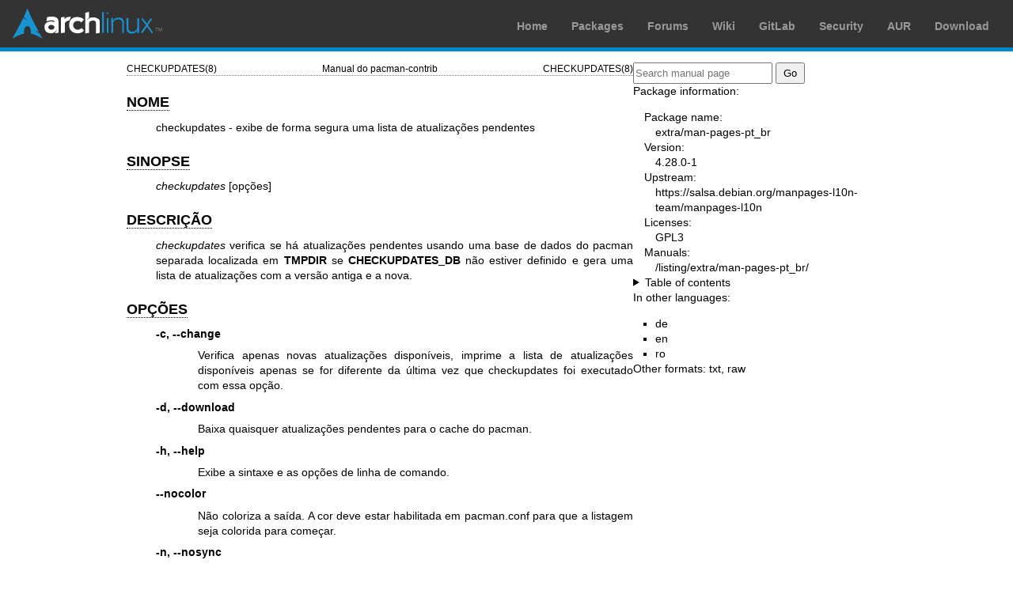

--- FILE ---
content_type: text/html; charset=utf-8
request_url: https://man.archlinux.org/man/checkupdates.8.pt_BR
body_size: 2976
content:


<!DOCTYPE html>
<html lang="pt_BR">
    <head>
        <meta charset="UTF-8">
        <meta name="viewport" content="width=device-width, initial-scale=1.0">
        <title>checkupdates(8) — Arch manual pages</title>
        <link rel="stylesheet" type="text/css" href="/static/archlinux-common/navbar.css">
        <link rel="stylesheet" type="text/css" href="/static/archmanweb/base.css">
        <link rel="icon" type="image/x-icon" href="/static/archlinux-common/favicon.ico" />
        <link rel="shortcut icon" type="image/x-icon" href="/static/archlinux-common/favicon.ico" />
        
    <link rel="stylesheet" type="text/css" href="/static/archmanweb/man_page.css">
    
        <link rel="alternate" href="/man/checkupdates.8.de" hreflang="de">
    
        <link rel="alternate" href="/man/checkupdates.8.en" hreflang="en">
    
        <link rel="alternate" href="/man/checkupdates.8.ro" hreflang="ro">
    

    </head>
    <body>
        <header>
            <div id="archnavbar">
	<div id="logo"><a href="https://archlinux.org" title="Return to the main page">Arch Linux</a></div>
	<div id="archnavbarmenu">
		<ul id="archnavbarlist">
			<li id="anb-home"><a href="https://archlinux.org" title="Arch news, packages, projects and more">Home</a></li>
			<li id="anb-packages"><a href="https://archlinux.org/packages/" title="Arch Package Database">Packages</a></li>
			<li id="anb-forums"><a href="https://bbs.archlinux.org/" title="Community forums">Forums</a></li>
			<li id="anb-wiki"><a href="https://wiki.archlinux.org/" title="Community documentation">Wiki</a></li>
			<li id="anb-gitlab"><a href="https://gitlab.archlinux.org/archlinux" title="GitLab">GitLab</a></li>
			<li id="anb-security"><a href="https://security.archlinux.org/" title="Arch Linux Security Tracker">Security</a></li>
			<li id="anb-aur"><a href="https://aur.archlinux.org/" title="Arch Linux User Repository">AUR</a></li>
			<li id="anb-download"><a href="https://archlinux.org/download/" title="Get Arch Linux">Download</a></li>
		</ul>
	</div>
</div>

        </header>
        <main id="content">
            
            <article id="content-left">
                
<section class="man-page-content">
    <table class="head">
  <tr>
    <td class="head-ltitle">CHECKUPDATES(8)</td>
    <td class="head-vol">Manual do pacman-contrib</td>
    <td class="head-rtitle">CHECKUPDATES(8)</td>
  </tr>
</table>
<div class="manual-text">
<section class="Sh">
<h1 class="Sh" id='NOME'><a class='permalink' href='#NOME'>NOME</a></h1>
<p class="Pp">checkupdates - exibe de forma segura uma lista de
    atualiza&#x00E7;&#x00F5;es pendentes</p>
</section>
<section class="Sh">
<h1 class="Sh" id='SINOPSE'><a class='permalink' href='#SINOPSE'>SINOPSE</a></h1>
<p class="Pp"><i>checkupdates</i> [op&#x00E7;&#x00F5;es]</p>
</section>
<section class="Sh">
<h1 class="Sh" id='DESCRI&amp;#x00C7;&amp;#x00C3;O'><a class='permalink' href='#DESCRI&amp;#x00C7;&amp;#x00C3;O'>DESCRI&#x00C7;&#x00C3;O</a></h1>
<p class="Pp"><i>checkupdates</i> verifica se h&#x00E1;
    atualiza&#x00E7;&#x00F5;es pendentes usando uma base de dados do pacman
    separada localizada em <b>TMPDIR</b> se <b>CHECKUPDATES_DB</b> n&#x00E3;o
    estiver definido e gera uma lista de atualiza&#x00E7;&#x00F5;es com a
    vers&#x00E3;o antiga e a nova.</p>
</section>
<section class="Sh">
<h1 class="Sh" id='OP&amp;#x00C7;&amp;#x00D5;ES'><a class='permalink' href='#OP&amp;#x00C7;&amp;#x00D5;ES'>OP&#x00C7;&#x00D5;ES</a></h1>
<p class="Pp"><b>-c, --change</b></p>
<div class="Bd-indent">Verifica apenas novas atualiza&#x00E7;&#x00F5;es
  dispon&#x00ED;veis, imprime a lista de atualiza&#x00E7;&#x00F5;es
  dispon&#x00ED;veis apenas se for diferente da &#x00FA;ltima vez que
  checkupdates foi executado com essa op&#x00E7;&#x00E3;o.</div>
<p class="Pp"><b>-d, --download</b></p>
<div class="Bd-indent">Baixa quaisquer atualiza&#x00E7;&#x00F5;es pendentes para
  o cache do pacman.</div>
<p class="Pp"><b>-h, --help</b></p>
<div class="Bd-indent">Exibe a sintaxe e as op&#x00E7;&#x00F5;es de linha de
  comando.</div>
<p class="Pp"><b>--nocolor</b></p>
<div class="Bd-indent">N&#x00E3;o coloriza a sa&#x00ED;da. A cor deve estar
  habilitada em pacman.conf para que a listagem seja colorida para
  come&#x00E7;ar.</div>
<p class="Pp"><b>-n, --nosync</b></p>
<div class="Bd-indent">N&#x00E3;o sincroniza a base de dados tempor&#x00E1;ria,
  funciona melhor quando a base de dados tempor&#x00E1;ria &#x00E9; atualizada
  regularmente por outros meios, como cronjob ou timer do sistema.</div>
<p class="Pp"><b>-V, --version</b></p>
<div class="Bd-indent">Exibe informa&#x00E7;&#x00F5;es da vers&#x00E3;o.</div>
</section>
<section class="Sh">
<h1 class="Sh" id='AMBIENTE'><a class='permalink' href='#AMBIENTE'>AMBIENTE</a></h1>
<p class="Pp"><b>CHECKUPDATES_DB</b></p>
<div class="Bd-indent">Sobrescreve o local padr&#x00E3;o da base de dados
  tempor&#x00E1;ria <i>${TMPDIR:-/tmp}/checkup-db-${UID}</i>.</div>
<p class="Pp"><b>CHECKUPDATES_CHANGE</b></p>
<div class="Bd-indent">estado do local do arquivo para a op&#x00E7;&#x00E3;o
  -c/--change.</div>
<p class="Pp"><b>TMPDIR</b></p>
<div class="Bd-indent">Sobrescreve o diret&#x00F3;rio tempor&#x00E1;rio
  padr&#x00E3;o <i>/tmp</i>.</div>
<p class="Pp"><b>XDG_STATE_HOME</b></p>
<div class="Bd-indent">Sobrescreve o diret&#x00F3;rio de estado padr&#x00E3;o
  <i>$HOME/.local/state</i>.</div>
</section>
<section class="Sh">
<h1 class="Sh" id='ERROS'><a class='permalink' href='#ERROS'>ERROS</a></h1>
<p class="Pp">Ao sair, checkupdates vai retornar um dos seguintes c&#x00F3;digos
    de erro.</p>
<p class="Pp">0</p>
<div class="Bd-indent">Condi&#x00E7;&#x00E3;o de sa&#x00ED;da normal.</div>
<p class="Pp">1</p>
<div class="Bd-indent">Causa desconhecida de falha.</div>
<p class="Pp">2</p>
<div class="Bd-indent">Nenhuma atualiza&#x00E7;&#x00E3;o est&#x00E1;
  dispon&#x00ED;vel.</div>
</section>
<section class="Sh">
<h1 class="Sh" id='VEJA_TAMB&amp;#x00C9;M'><a class='permalink' href='#VEJA_TAMB&amp;#x00C9;M'>VEJA   TAMB&#x00C9;M</a></h1>
<p class="Pp"><a href='/man/pacman.8.pt_BR'>pacman(8)</a>, <a href='/man/pacman.conf.5.pt_BR'>pacman.conf(5)</a></p>
</section>
<section class="Sh">
<h1 class="Sh" id='BUGS'><a class='permalink' href='#BUGS'>BUGS</a></h1>
<p class="Pp">Bugs? Voc&#x00EA; deve estar brincando; n&#x00E3;o h&#x00E1; erros
    neste software. Mas se por acaso estivermos errados, envie um
    relat&#x00F3;rio de erro com o m&#x00E1;ximo de detalhes poss&#x00ED;vel
    para <a href='https://gitlab.archlinux.org/pacman/pacman-contrib/-/issues/new'>https://gitlab.archlinux.org/pacman/pacman-contrib/-/issues/new</a>.</p>
</section>
<section class="Sh">
<h1 class="Sh" id='AUTORES'><a class='permalink' href='#AUTORES'>AUTORES</a></h1>
<p class="Pp">Atuais mantenedores:</p>
<div class="Bd-indent">&#x2022;Johannes L&#x00F6;thberg
  &lt;johannes@kyriasis.com&gt;</div>
<div class="Bd-indent">&#x2022;Daniel M. Capella
  &lt;polyzen@archlinux.org&gt;</div>
<p class="Pp">Para contribuidores adicionais, use git shortlog -s no
    reposit&#x00F3;rio do pacman-contrib.git.</p>
</section>
<section class="Sh">
<h1 class="Sh" id='TRADU&amp;#x00C7;&amp;#x00C3;O'><a class='permalink' href='#TRADU&amp;#x00C7;&amp;#x00C3;O'>TRADU&#x00C7;&#x00C3;O</a></h1>
<p class="Pp">A tradu&#x00E7;&#x00E3;o para portugu&#x00EA;s brasileiro desta
    p&#x00E1;gina man foi criada por Rafael Fontenelle
    &lt;rafaelff@gnome.org&gt;</p>
<p class="Pp">Esta tradu&#x00E7;&#x00E3;o &#x00E9; uma
    documenta&#x00E7;&#x00E3;o livre; leia a
    <a class="Lk" href="https://www.gnu.org/licenses/gpl-3.0.html">Licen&#x00E7;a
    P&#x00FA;blica Geral GNU Vers&#x00E3;o 3</a> ou posterior para as
    condi&#x00E7;&#x00F5;es de direitos autorais. Nenhuma responsabilidade
    &#x00E9; aceita.</p>
<p class="Pp">Se voc&#x00EA; encontrar algum erro na tradu&#x00E7;&#x00E3;o
    desta p&#x00E1;gina de manual, envie um e-mail para
    <a class="Mt" href="mailto:debian-l10n-portuguese@lists.debian.org">a lista
    de discuss&#x00E3;o de tradutores</a>.</p>
</section>
</div>
<table class="foot">
  <tr>
    <td class="foot-date">26 agosto 2025</td>
    <td class="foot-os">Pacman-contrib 1.13.0</td>
  </tr>
</table>

</section>

            </article>
            <aside id="sidebar">
                
<section class="search">
    <form action="/search" class="search direct-search" role="search">
    <input type="search" placeholder="Search manual page" name="q" value=""
         />
    <input type="submit" name="go" value="Go" />
</form>

</section>

<section class="package-info">
    <p>Package information:</p>
    <dl>
        <dt>Package name:</dt>
        <dd><a href="https://www.archlinux.org/packages/extra/any/man-pages-pt_br/">extra/man-pages-pt_br</a></dd>
        <dt>Version:</dt>
        <dd>4.28.0-1</dd>
        <dt>Upstream:</dt>
        <dd><a href="https://salsa.debian.org/manpages-l10n-team/manpages-l10n">https://salsa.debian.org/manpages-l10n-team/manpages-l10n</a></dd>
        <dt>Licenses:</dt>
        <dd>GPL3</dd>
        <dt>Manuals:</dt>
        <dd><a href="/listing/extra/man-pages-pt_br/">/listing/extra/man-pages-pt_br/</a></dd>
    </dl>
</section>

<details>
    <summary>Table of contents</summary>
    <nav class="toc">
        <ul>
        
            <li><a href="#NOME">NOME</a></li>
        
            <li><a href="#SINOPSE">SINOPSE</a></li>
        
            <li><a href="#DESCRI&amp;#x00C7;&amp;#x00C3;O">DESCRIÇÃO</a></li>
        
            <li><a href="#OP&amp;#x00C7;&amp;#x00D5;ES">OPÇÕES</a></li>
        
            <li><a href="#AMBIENTE">AMBIENTE</a></li>
        
            <li><a href="#ERROS">ERROS</a></li>
        
            <li><a href="#VEJA_TAMB&amp;#x00C9;M">VEJA TAMBÉM</a></li>
        
            <li><a href="#BUGS">BUGS</a></li>
        
            <li><a href="#AUTORES">AUTORES</a></li>
        
            <li><a href="#TRADU&amp;#x00C7;&amp;#x00C3;O">TRADUÇÃO</a></li>
        
        </ul>
    </nav>
</details>




<nav class="other-languages">
    <p>In other languages:</p>
    <ul>
    
        <li><a href="/man/checkupdates.8.de">de</a></li>
    
        <li><a href="/man/checkupdates.8.en">en</a></li>
    
        <li><a href="/man/checkupdates.8.ro">ro</a></li>
    
    </ul>
</nav>




<nav class="other-formats">
    <p>Other formats:
        
            <a href="/man/checkupdates.8.pt_BR.txt">txt</a>, 
        
            <a href="/man/checkupdates.8.pt_BR.raw">raw</a>
        
    </p>
</nav>

            </aside>
            
        </main>
        <footer>
            <p>Powered by <a href="https://gitlab.archlinux.org/archlinux/archmanweb">archmanweb</a>,
               using <a href="https://mandoc.bsd.lv/">mandoc</a> for the conversion of manual pages.
            </p>
            <p>The website is available under the terms of the <a href="https://www.gnu.org/licenses/gpl-3.0.en.html">GPL-3.0</a>
               license, except for the contents of the manual pages, which have their own license
               specified in the corresponding Arch Linux package.
            </p>
        </footer>
    </body>
</html>
